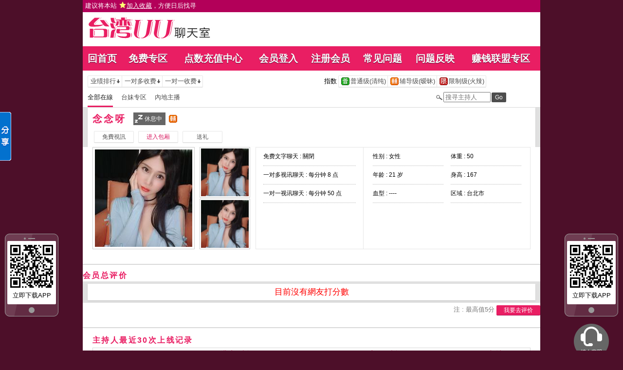

--- FILE ---
content_type: text/html; charset=utf-8
request_url: https://xuu79.com/index.phtml?PUT=a_show&AID=214936&FID=5030
body_size: 7861
content:
<!DOCTYPE html PUBLIC "-//W3C//DTD XHTML 1.0 Transitional//EN" "http://www.w3.org/TR/xhtml1/DTD/xhtml1-transitional.dtd">
<html xmlns="http://www.w3.org/1999/xhtml"><!-- InstanceBegin template="/Templates/index.dwt" codeOutsideHTMLIsLocked="false" -->
<head>
<TITLE>台湾UU聊天室</TITLE>
<meta http-equiv="content-type" content="text/html; charset=utf-8">
<meta name="Keywords" content="">
<meta name="description" content="">

<meta property="og:image" content="http://xuu79.com/A_PH/214936/1-200x200.jpg"/>
<link rel="stylesheet" href="/css/style_20150826.css" type="text/css" media="all" />
<style type="text/css"><!--
.SS {font-size: 10px;line-height: 14px;}
.S {font-size: 11px;line-height: 16px;}
.M {font-size: 13px;line-height: 18px;}
.L {font-size: 15px;line-height: 20px;}
.LL {font-size: 17px;line-height: 22px;}
--></style>

<script language="JavaScript" type="text/JavaScript">
function GO(AID){
  var AW = screen.availWidth;
  var AH = screen.availHeight;
  CAHT=window.open('/GO/index.phtml?AID='+AID+'&FID=5030','CAHT5030','width='+AW+',height='+AH+',resizable=yes,toolbar=no,location=no,directories=no,status=no,menubar=no,copyhistory=no,top=0,left=0');
}
function MM_openBrWindow(theURL,winName,features) { //v2.0
  window.open(theURL,winName,features);
}
function MM_swapImgRestore() { //v3.0
  var i,x,a=document.MM_sr; for(i=0;a&&i<a.length&&(x=a[i])&&x.oSrc;i++) x.src=x.oSrc;
}
function MM_preloadImages() { //v3.0
  var d=document; if(d.images){ if(!d.MM_p) d.MM_p=new Array();
    var i,j=d.MM_p.length,a=MM_preloadImages.arguments; for(i=0; i<a.length; i++)
    if (a[i].indexOf("#")!=0){ d.MM_p[j]=new Image; d.MM_p[j++].src=a[i];}}
}

function MM_findObj(n, d) { //v4.01
  var p,i,x;  if(!d) d=document; if((p=n.indexOf("?"))>0&&parent.frames.length) {
    d=parent.frames[n.substring(p+1)].document; n=n.substring(0,p);}
  if(!(x=d[n])&&d.all) x=d.all[n]; for (i=0;!x&&i<d.forms.length;i++) x=d.forms[i][n];
  for(i=0;!x&&d.layers&&i<d.layers.length;i++) x=MM_findObj(n,d.layers[i].document);
  if(!x && d.getElementById) x=d.getElementById(n); return x;
}

function MM_swapImage() { //v3.0
  var i,j=0,x,a=MM_swapImage.arguments; document.MM_sr=new Array; for(i=0;i<(a.length-2);i+=3)
   if ((x=MM_findObj(a[i]))!=null){document.MM_sr[j++]=x; if(!x.oSrc) x.oSrc=x.src; x.src=a[i+2];}
}
</script>
</head>
<body>
<script>
function addBookmark(address, title){
 try{
   window.external.addFavorite(address, title);
 }catch(e) {
   alert('你的浏览器不支援此功能，请使用键盘 ' + (navigator.userAgent.toLowerCase().indexOf('mac') != - 1 ? 'Command/Cmd' : 'CTRL') + ' + D 将本站加入收藏');
 }
}
</script>
<table id='wrapper' width='100%' border='0' cellpadding='0' cellspacing='0' style='background-color:#b30059;text-align:left;height:25px;padding:2px 5px 0px;font-size:13px;'><tr><td VALIGN='TOP' width='40%'><a href="#"  onclick="addBookmark('http://xuu79.com', '台湾UU聊天室')" style='color:#ffffff;'> 建议将本站 <img src='images/star.png' style='vertical-align: text-bottom'><ins>加入收藏</ins>，方便日后找寻 </a></td><td align='CONTER' WIDTH='30%'></td><td align='RIGHT' WIDTH='40%'></td></TR><TR><td COLSPAN='2' width='100%' align='right' style='color:#ffffff;'></td></tr></table><table id='wrapper' border='0' cellpadding='0' cellspacing='0'><tr><td id='head' >
<table width='940' border='0' cellpadding='0' cellspacing='0' bgcolor='#ffffff'><tr><td align='left'><table border='0' cellpadding='0' cellspacing='0'><tr><td rowspan='2' width='10'></td><td height='5'></td></tr><tr><td><a href='/index.phtml?FID=5030'><img id='logo' width='310' height='50' src='images/logo.jpg'></a></td></tr></table></td><td align='right' valign='bottom'></td></tr></table></td></tr></table><table id='wrapper' border='0' cellpadding='0' cellspacing='0'><tr><td id='head' >
<table width='940' border='0' cellpadding='0' cellspacing='0' bgcolor='#ffffff'>
<tr><td colspan='2' height='15'></td></tr>
<tr><td colspan='2' bgcolor='#e91e63' height='50'>

<table id='main_list' width='100%' class='main_list h2' border='0' cellpadding='0' cellspacing='0' ><tr><td align='center'><a href='/index.phtml?FID=5030'>回首页</a></td><td align='center'><a href='/index.phtml?PUT=a_show&SORT=FREE&FID=5030'>免费专区</a></td><td align='center'><a href='/PAY/?FID=5030'>点数充值中心</a></td><td align='center'><a href='/index.phtml?PUT=up_logon&FID=5030'>会员登入</a></td><td align='center'><a href='/index.phtml?PUT=up_reg&FID=5030'>注册会员</a></td><td align='center'><a href='/index.phtml?PUT=faq&FID=5030'>常见问题</a></td>
<td align='center'><a href='/index.phtml?PUT=mailbox&FID=5030'>问题反映</a></td>
<!--td align='center'><a href='/A/index.phtml?PUT=aweb_reg&FID=5030' target='_blank'>加入赚钱联盟</a></td--><td align='center'><a href='/A/index.phtml?PUT=aweb_reg&FID=5030' target='_blank'>赚钱联盟专区</a></td>
</tr>
</table>

</td></tr></table>
</td></tr></table><table id='wrapper' border='0' cellpadding='0' cellspacing='0'><tr><td id='head' >
<table width='940' border='0' cellpadding='0' cellspacing='0' bgcolor='#ffffff'>
<tr><td></td></tr></table>
</td></tr></table><table id='wrapper' border='0' cellpadding='0' cellspacing='0'><tr><td id='contain' bgcolor='#e0e0e0'><table width='100%' cellpadding='0' cellspacing='0'><tr><td><style type='text/css'>
#n12a02f039 {display:none;z-index:30;}
.Obtn {MARGIN-TOP: 30px; WIDTH: 38px; BACKGROUND: url(images/share_btn.gif) no-repeat; FLOAT: left; HEIGHT: 139px; MARGIN-LEFT: -1px}
#n12a551bf3 {border:2px solid #379BFF;border-left:0;}
#n12a8bb8a7d74 {left:0;bottom:50%;border:1px soild #c4d7fb;border-left:0;background-color:#FFFFFF;font-size:12px;font-family:Arial, Helvetica, sans-serif;padding:1px;width:83px;float:left;}
#n12a8bb8a7d74 img {border:0;margin-right:2px}
#n12a8bb8a7d74 a {color:#000000;text-decoration:none;display:block;padding:2px;border:1px solid #FFF;}
#n12a8bb8a7d74 a:hover {background-color:#F0F0F0;border:1px solid #E4E4E4;}
#n12a8bb8a7d74 .n12a1a5938b8d {border-bottom:1px solid #E8E8E8;margin:1px 0;}
#n12a8bb8a7d74 .n12af8c42b9 {clear:both;text-align:left}
#n12a8bb8a7d74 .n12a75b8cca5 {background-color:#EEEEEE;clear:both;width:77px;height:16px;line-height:16px;padding:2px;color:#333333}
#n12a8bb8a7d74 .n12a75b8cca5 .n12a00ab {float:left;font-weight:bold}
#n12a8bb8a7d74 .n12a75b8cca5 .n12a1f6150 {float:right;cursor:pointer}
</style>

<div id='n12a02f039' onmouseover='SHARE_TOBIG()' onmouseout='SHARE_TOSMALL()'>
<div id='n12a8bb8a7d74'>
<div id='n12a551bf3'>
<div class='n12a75b8cca5'>
<div class='n12a00ab'>分享</div>
<div class='n12a1f6150'><img onclick="SHARE_CLOSE('n12a02f039')" src='images/ico_close.gif'/></div>
</div>
<div class='n12af8c42b9'><a href='javascript:void(0);' onclick="window.open('http://v.t.sina.com.cn/share/share.php?url='+encodeURIComponent(document.location.href));return false;" title='分享到新浪微博'><img src='images/ico_sina.gif' align='absmiddle' />新浪微博</a></div>
<div class='n12af8c42b9'><a href='javascript:void(0);' onclick="window.open('http://sns.qzone.qq.com/cgi-bin/qzshare/cgi_qzshare_onekey?url='+encodeURIComponent(document.location.href));return false;" title='分享到QQ空间'><img src='images/ico_qqspace.gif' align='absmiddle' />QQ空间
</a></div>
<div class='n12af8c42b9'><a href="javascript:void((function(s,d,e){if(/renren\.com/.test(d.location))return;var f='http://share.renren.com/share/buttonshare?link=',u=d.location,l=d.title,p=[e(u),'&title=',e(l)].join('');function%20a(){if(!window.open([f,p].join(''),'xnshare',['toolbar=0,status=0,resizable=1,width=626,height=436,left=',(s.width-626)/2,',top=',(s.height-436)/2].join('')))u.href=[f,p].join('');};if(/Firefox/.test(navigator.userAgent))setTimeout(a,0);else%20a();})(screen,document,encodeURIComponent));" class='share' title='分享到人人网'><img src='images/ico_renren.gif' align='absmiddle' />人人网</a></div>
<div class='n12af8c42b9'><a href='javascript:void(0)' onclick='postToWb();' class='share' title='分享到腾讯微博'><img src='images/ico_qq.gif' align='absmiddle' />腾讯微博</a></div>
<div class='n12a1a5938b8d'><!--以下非大陸地區--></div>
<div class='n12af8c42b9'><a href="javascript:void(window.open('http://www.facebook.com/share.php?u='.concat(encodeURIComponent(location.href)) ));" title='分享到Facebook'><img src='images/ico_fb.gif' align='absmiddle' /><strong>Facebook</strong></a></div>
<div class='n12af8c42b9'><a href="javascript:void(window.open('https://plus.google.com/share?url='.concat(encodeURIComponent(location.href)) ));" title='分享到Google+'><img src='images/ico_gplus.gif' align='absmiddle' /><strong>Google+</strong></a></div>
<div class='n12af8c42b9'><a href="javascript:void(window.open('http://www.plurk.com/?qualifier=shares&status='.concat(encodeURIComponent(window.location.href)).concat(' ').concat('(').concat(encodeURIComponent(document.title)).concat(')')));" title='分享到Plurk'><img src='images/ico_plurk.gif' align='absmiddle' />Plurk</a></div>
<div class='n12a1a5938b8d'></div>
<div class='n12af8c42b9'><a href="javascript:void(window.open('http://twitter.com/home/?status='.concat(encodeURIComponent(document.title)) .concat(' ') .concat(encodeURIComponent(location.href))));" title='分享到Twitter'><img src='images/ico_twitter.gif' align='absmiddle' />Twitter</a></div>
<div class='n12af8c42b9'><a href="javascript:void(window.open('http://line.me/R/msg/text/?'.concat(encodeURIComponent(document.title)).concat(encodeURIComponent(location.href)) ));" title='分享到Line'><img src='images/ico_line.gif' align='absmiddle' />Line</a></div>
 
</div>
</div>
<div class='Obtn'></div>
<input type="hidden" name="abcd" value="0">
</div>
<script language='javascript'>
lastScrollY=0; var InterTime = 1;var maxWidth=-1;var minWidth=-85;var numInter = 3;var BigInter ;var SmallInter ;var SHARE_O =  document.getElementById('n12a02f039');var SHARE_I = parseInt(SHARE_O.style.left);
function SHARE_BIG(){if(parseInt(SHARE_O.style.left)<maxWidth){SHARE_I = parseInt(SHARE_O.style.left);SHARE_I += numInter;      SHARE_O.style.left=SHARE_I+'px';        if(SHARE_I==maxWidth)clearInterval(BigInter);}}
function SHARE_TOBIG(){clearInterval(SmallInter);clearInterval(BigInter);BigInter = setInterval('SHARE_BIG()',InterTime);}
function SHARE_SMALL(){if(parseInt(SHARE_O.style.left)>minWidth){SHARE_I = parseInt(SHARE_O.style.left);SHARE_I -= numInter;SHARE_O.style.left=SHARE_I+'px';if(SHARE_I==minWidth)clearInterval(SmallInter);}}
function SHARE_TOSMALL(){clearInterval(SmallInter);clearInterval(BigInter);SmallInter = setInterval('SHARE_SMALL()',InterTime);}
function postToWb(){var _t = encodeURI(document.title);var _url = encodeURI(document.location);var _appkey = encodeURI('appkey');var _pic = encodeURI('');var _site = '';var _u = 'http://v.t.qq.com/share/share.php?title='+_t+'&url='+_url+'&appkey='+_appkey+'&site='+_site+'&pic='+_pic;window.open( _u,'转播>到腾讯微博', 'width=700, height=680, top=0, left=0, toolbar=no, menubar=no, scrollbars=no, location=yes, resizable=no, status=no' );}
function SHARE_CLOSE(id){
document.getElementById(id).style.display='none';
SHARE_SET_COOKIE('SHARE_DISPLAY','no');
}
function SHARE_SET_COOKIE(name,value){document.cookie = name+'='+value;}
function SHARE_GET_COOKIE(name){
  var arg = name + '=';
  var alen = arg.length;
  var clen = document.cookie.length;
  var ii = 0;
  while (ii < clen) {
    var jj = ii + alen;
    if(document.cookie.substring(ii, jj) == arg){
      return GetCookieVal(jj);
    }
    ii = document.cookie.indexOf(' ', ii) + 1;
    if (ii == 0) break;
  }
  return null;
}
function GetCookieVal(offset){
  var endstr = document.cookie.indexOf(';', offset);
  if (endstr == -1){
    endstr = document.cookie.length;
  }
  return unescape(document.cookie.substring(offset, endstr));
}
share=function (id,_top,_left){
  var me=id.charAt?document.getElementById(id):id, d1=document.body, d2=document.documentElement;d1.style.height=d2.style.height='100%';
  me.style.top=_top?_top+'px':0;
  me.style.left=_left+'px';
  me.style.position='absolute';
  setInterval(function (){
    me.style.top=parseInt(me.style.top)+(Math.max(d1.scrollTop,d2.scrollTop)+_top-parseInt(me.style.top))*0.1+'px';
  },10+parseInt(Math.random()*20));
  return arguments.callee;
};
 window.onload=function (){
  share('n12a02f039',200,-85);
  if(SHARE_GET_COOKIE('SHARE_DISPLAY')=='no'){
    document.getElementById('n12a02f039').style.display='none';
  }else{
    document.getElementById('n12a02f039').style.display='block';
  }
  var UPL = SHARE_GET_COOKIE('USER_PREF_LANG');
}
/*******
  if(UPL){
    if(UPL.length>0){
      if(UPL=='zh_TW'){
        TSC('big5');
      }else if(UPL=='zh_CN'){
        TSC('gb');
      }else{
        TSC('big5');
      }
    }
  }else{
    TSC('big5');
  }
}
********/

</script>

<div id='iRFloating1' style='z-index: 10; position: absolute; width:110px; height:px; right:6px; top:50%;'>
  <div id='app_float' style='text-align:center; padding:17px 5px 23px 5px; background: url(images/phone_bg.png) no-repeat; height:170px'>
  <a href='/APK/?FID=5030'>
  <img src='/APK/PNG/FID5030.png' width='100' height='100' style='vertical-align: middle;'></a>
  <span style='font-size:13px;'>立即下载APP</span></div>
<div style='margin-top:15px;'><a href='/index.phtml?PUT=up_logon&FID=5030'><img src='images/service_chat.png' width='72' height='72'></a></div></div>

<div id='iRFloating2' style='z-index: 10; position: absolute; width:110px; height:px; right:6px; top:50%;'>
  <div id='app_float' style='text-align:center; padding:17px 5px 23px 5px; background: url(images/phone_bg.png) no-repeat; height:170px'>
  <a href='/APK/?FID=5030'>
  <img src='/APK/PNG/FID5030.png' width='100' height='100' style='vertical-align: middle;'></a>
  <span style='font-size:13px;'>立即下载APP</span></div>
</div>

<script>
  adWidth = 110;  //廣告寬度
  adMargin = 10; //廣告間距

  nowX = document.documentElement.clientWidth - adWidth - adMargin; //目前位置(left)
  nowX = document.documentElement.clientWidth ; //目前位置(left)
  nowY = (document.documentElement.clientHeight - 170) / 3;         //目前位置(top)

  fad_style1 = document.getElementById('iRFloating1').style;
  fad_style2 = document.getElementById('iRFloating2').style;
  function init() {
    posXRight = document.documentElement.clientWidth - adWidth - adMargin;
    posY = document.documentElement.clientHeight / 1.5; //調整高度
    setInterval("fadRefresh()",30); //移動間隔(秒)
  }
  function fadRefresh() {
    // Fix IE 7
    var scrollLeft = (document.documentElement && document.documentElement.scrollLeft) || document.body.scrollLeft;
    var scrollTop = (document.documentElement && document.documentElement.scrollTop) || document.body.scrollTop;

    offsetX = posXRight + scrollLeft - nowX;
    offsetY = posY + scrollTop - nowY;
    nowX += offsetX / 5;
    nowY += offsetY / 5;
    fad_style1.left = nowX + 'px';
    fad_style1.top = nowY + 'px';

    fad_style2.left = adMargin + 'px';
    fad_style2.top = nowY + 'px';

  }
  if(window.onload){
    var onload_random='onload'+Math.random();
    window[onload_random]=window.onload;
    window.onload=function(){
      window[onload_random]();
      init();
    };
  }
  else{
    window.onload=function(){
      init();
    };
  }
  window.onresize= init;
 /*****************
  window.onload = init;
  window.onresize= init;
 ******************/
</script> 


<!--內文右上區域--> 
<table width='100%' cellpadding='0' cellspacing='0' bgcolor='#ffffff' style='border-bottom:1px solid #d9d9d9' CLASS='M'>
<tr><td colspan='3' height='10'></td></tr>
<tr><td width='10' rowspan='2'></td><td align='left' valign='middle'> 
<!--上排選單-->

<table width='100%' border='0' cellpadding='0' cellspacing='0'><tr><td align='left'>

<table class='connent_btn' border='0' cellpadding='0' cellspacing='0'>
<tr><td><img src='images/connent_btn_left.gif'></td><td class='connent_btn_e'>
<a href='./index.phtml?PUT=a_show&SORT=N&FID=5030'><table border='0' cellpadding='0' cellspacing='0' CLASS='M'><tr><td width='5'></td><td>业绩排行</td><td><img src='images/sort.gif'></td><td width='2'></td></tr></table></a>
</td><td bgcolor='#e6e6e6' width='1'></td><td class='connent_btn_e'>
<a href='./index.phtml?PUT=a_show&SORT=R6&FID=5030'><table border='0' cellpadding='0' cellspacing='0' CLASS='M'><tr><td width='5'></td><td>一对多收费</td><td><img src='images/sort.gif'> </td><td width='2'></td></tr></table></a>
</td><td bgcolor='#e6e6e6' width='1'></td><td class='connent_btn_e'>
<a href='./index.phtml?PUT=a_show&SORT=R7&FID=5030'><table border='0' cellpadding='0' cellspacing='0' CLASS='M'><tr><td width='5'></td><td>一对一收费</td><td><img src='images/sort.gif'></td><td width='2'></td></tr></table></a>
</td><td><img src='images/connent_btn_left.gif'></td></tr>
</table>

</td><td align='center'>

<table class='connent_btn' border='0' cellpadding='0' cellspacing='0'><tr><td class='none'>
<table border='0' cellpadding='1' cellspacing='0' CLASS='M'><tr><td width='5'></td><td>指数</td><td width='2'></td></tr></table> 
</td><td><img src='images/connent_btn_left.gif'></td><td class='connent_btn_e'>

<a href='./index.phtml?PUT=a_show&SORT=R40&FID=5030'><table border='0' cellpadding='1' cellspacing='0' CLASS='M'><tr><td width='4'></td><td valign='middle'><img src='images/ordinary.gif' title='节目等级为普通级适合所有年龄层进入'></td><td valign='middle'>普通级(清纯)</td><td width='2'></td></tr></table></a>

</td><td bgcolor='#e6e6e6' width='1'></td><td class='connent_btn_e'>

<a href='./index.phtml?PUT=a_show&SORT=R42&FID=5030'><table border='0' cellpadding='1' cellspacing='0' CLASS='M'><tr><td width='4'></td><td> <img src='images/caution.gif' title='节目等级为辅导级适合年龄满18岁之成人进入'></td><td>辅导级(暧昧)</td><td width='2'></td></tr></table></a>

</td><td bgcolor='#e6e6e6' width='1'></td><td class='connent_btn_e'>

<a href='./index.phtml?PUT=a_show&SORT=R41&FID=5030'><table border='0' cellpadding='1' cellspacing='0' CLASS='M'><tr><td width='4'></td><td><img src='images/rated.gif' title='节目等级为限制级适合年龄满21岁之成人进入'></td><td>限制级(火辣)</td><td width='2'></td></tr></table></a>

</td><td><img src='images/connent_btn_left.gif'></td></tr></table>
 
</td><td align='right'>

<!--
<table class='connent_btn' border='0' cellpadding='0' cellspacing='0'><tr><td class='none'>
<table border='0' cellpadding='1' cellspacing='0' CLASS='M'><tr><td width='5'></td><td>麦克风</td><td width='2'></td></tr></table> 
</td><td><img src='images/connent_btn_left.gif'></td><td class='connent_btn_e'>
<a href='#'>
<table border='0' cellpadding='1' cellspacing='0' CLASS='M'><tr><td width='4'></td><td><img src='images/mic.gif'></td><td>有</td><td width='2'></td></tr></table>
</a>
</td><td bgcolor='#e6e6e6' width='1'></td><td class='connent_btn_e'>
<a href='#'>
<table border='0' cellpadding='1' cellspacing='0' CLASS='M'><tr><td width='4'></td><td><img src='images/mic_none.gif'></td><td>无</td><td width='2'></td></tr></table>
</a>
</td><td><img src='images/connent_btn_left.gif'></td></tr></table>
-->

</td></tr></table>
<!--上排選單_end-->
 
</td><td width='10' rowspan='2'></td></tr><tr><td align='left'>

<!--下排選單--> 
<table width='100%' border='0' cellpadding='0' cellspacing='0'><tr height='40'><td>
<table class='top_list' border='0' cellpadding='0' cellspacing='0'><tr><td><a href='./index.phtml?PUT=a_show&SORT=ALL&FID=5030'><li class='on'>全部在線</li></a><a href='./index.phtml?PUT=a_show&SORT=TW&FID=5030'><li>台妹专区</li></a><a href='./index.phtml?PUT=a_show&SORT=CN&FID=5030'><li>內地主播</li></a>
<!--
<a href='./index.phtml?PUT=a_show&SORT=TW&FID=5030'><li>新人区</li></a>
<a href='./index.phtml?PUT=a_show&SORT=TW&FID=5030'><li>一对一视讯区</li></a>
<a href='./index.phtml?PUT=a_show&SORT=TW&FID=5030'><li>一对多视讯区</li></a>
<a href='./index.phtml?PUT=a_show&SORT=TW&FID=5030'><li>免费聊天区</li></a>
<a href='./index.phtml?PUT=a_show&SORT=&FID=5030'><li>免费视讯区</li></a>
-->
</td></tr></table>
</td><td width='17'><img src='images/search.png'></td>
<SCRIPT language='JavaScript'>
function CHECK_SEARCH_KEY(FORMNAME){
var error;
if (FORMNAME.KEY_STR.value.length<2){
alert('您輸入的搜尋字串必需多於 2 字元!!');
FORMNAME.KEY_STR.focus();
return false;
}
return true;
}
</SCRIPT>
<form name='SEARCHFORM' action='./index.phtml' align=center method=POST onSubmit='return CHECK_SEARCH_KEY(SEARCHFORM);'>
<input type=hidden name='PUT' value='a_show'>
<input type=hidden name='FID' value='5030'>
<td align='right' width='98'><input name='KEY_STR' type='text' class='input' placeholder='搜寻主持人' VALUE='' size='10' style='margin-right:2px'></td>
<td width='30'><INPUT class='btn btn_gray' type='SUBMIT' VALUE='Go' style='width:30px'></td>
</FORM>
<td width='60' align='right'>
</td></tr></table>
<!--下排選單_end-->

</td></tr></table><table class='content_wbg' width='920' align='center' border='0' cellpadding='0' cellspacing='0'><tr><td><table width='900' align='center' border='0' cellpadding='0' cellspacing='0'><tr height='10'></tr><tr><td colspan='3' align='left'><table class='title_box' border='0' cellpadding='0' cellspacing='0'><tr><td><span class='title h3'> 念念呀  </span></td><td width='15'></td><td><table bgcolor='#666666'><tr><td><img src='images/offline_w.png'></td> <td><font color='#ffffff'>休息中</font></td> <td></td></tr></table></td><td width='5'></td><td width='19' align='right'> <img src='images/caution.gif' title='节目等级为辅导级适合年龄满18岁之成人进入'></td><td width='5'></td><td valign='middle'><!--img src='images/mic_none.gif'--></td>
<td width='15'></td>
<td valign='middle'> <!--span class='gray'>最近上线时间 : 2025-09-29 15:54:43</span--></td>
</tr></table></td></tr><tr height='5'></tr><tr height='40'><td width='' align='left' valign='middle'>
<table><tr><td>

<table class='connent_btn' border='0' cellpadding='0' cellspacing='0'><tr><td><img src='images/connent_btn_left.gif'></td><td class='connent_btn_e'><A href='/GO/index.phtml?AID=214936&FID=5030'><table border='0' cellpadding='0' cellspacing='0'><tr><td width='5'></td><td WIDTH='70' ALIGN='CENTER'>免費視訊</td><td width='5'></td></tr></table></a>
</td><td><img src='images/connent_btn_left.gif'></td><td class='none' width='5'></td></tr></table>


</td><td>
<table class='connent_btn' border='0' cellpadding='0' cellspacing='0'><tr><td><img src='images/connent_btn_left.gif'></td><td class='connent_btn_e'><A href='/GO/index.phtml?AID=214936&FID=5030'><table border='0' cellpadding='0' cellspacing='0'><tr><td width='5'></td><td WIDTH='70' ALIGN='CENTER'><font color='#d81b60'>进入包厢</font></td><td width='5'></td></tr></table></a>
</td><td><img src='images/connent_btn_left.gif'></td><td class='none' width='5'></td></tr></table>

</td><td>

<table class='connent_btn' border='0' cellpadding='0' cellspacing='0'><tr><td><img src='images/connent_btn_left.gif'></td><td class='connent_btn_e'>
<a href='#' onclick='location.href="./index.phtml?PUT=gift_send&AID=214936&FID=5030";'><table border='0' cellpadding='0' cellspacing='0'><tr><td width='5'></td><td WIDTH='70' ALIGN='CENTER'>送礼</td><td width='5'></td></tr></table></a>
</td><td><img src='images/connent_btn_left.gif'></td><td class='none' width='5'></td></tr></table>
</td></tr></table>


<!--/td><td align='left'>

<table class='top_list' border='0' cellpadding='0' cellspacing='0'><tr><td>
<a href='host_page.html'><li class='on'>个人首页</li></a>
<a href='host_comment.html'><li>评价</li></a>
<a href='host_record.html'><li>记录</li></a>
</td></tr></table>

</td><td align='right'>
<a href='JavaScript:BOOKMARKAID();' class='blue'>加到我的最爱</a>&nbsp;&nbsp;
<a href='faq.html' class='blue'>说明</a-->

</td></tr></table>
</td></tr></table>
<table class='content_wbg' width='920' align='center' border='0' cellpadding='0' cellspacing='0'><tr><td>

<table width='900' align='center' border='0' cellpadding='0' cellspacing='0'><tr><td>
<!--主持照片-->
<table border='0' cellpadding='0' cellspacing='0'>
<tr>
<td width='220' align='left' rowspan='2' class='pic_b'><img src='/A_PH/214936/1-200x200.jpg'> </td>
<td class='pic_s' valign='top'><img src='/A_PH/214936/2-200x200.jpg'> </td>
</tr>
<tr><td class='pic_s' valign='bottom'><img src='/A_PH/214936/3-200x200.jpg'> </td></tr>
</table>
</td>
<td width='10'></td>
<td width='565' align='left'>
<!--主持資料-->
<table width='100%' height='210' border='0' cellpadding='0' cellspacing='1' bgcolor='#e6e6e6'>
<tr><td width='220' bgcolor='#ffffff' align='center' valign='top'>
<table width='190' class='host_info' border='0' cellpadding='0' cellspacing='0'>
<!--tr><td><span class='title p14'>新人主打区</span></td></tr--><tr><td class='dotted'>免费文字聊天 : <span>關閉</span></td></tr><tr><td class='dotted'>一对多视讯聊天 : <span>每分钟 8 点</span></td></tr><tr><td class='dotted'>一对一视讯聊天 : <span>每分钟 50 点</span></td></tr><tr><td></td></tr></table>
</td>
<td bgcolor='#ffffff' align='center' valign='top'>
<table class='host_info' border='0' cellpadding='0' cellspacing='0'>
<!--tr><td colspan='3'><span class='title p14'>主播资料</span></td></tr--><tr><td class='dotted' width='145'>性别 : 女性</td><td rowspan='4' width='15'></td><td class='dotted' width='145'>体重 : 50</td></tr><tr><td class='dotted'>年龄 : 21 岁</td><td class='dotted'>身高 : 167</td></tr><tr><td class='dotted'>血型 : ----</td><td class='dotted'>区域 : 台北市</td></tr></table></td></tr></table></td></tr><tr height='25'></tr></table></td></tr><tr height='5'></tr><tr><td></td></tr><tr><td style='border-top:1px solid #d9d9d9'></td></tr><tr><td style='border-top:1px solid #d9d9d9'><tr><td><style> img{ vertical-align: middle;} </style><table width='900' border='0' cellpadding='0' cellspacing='0' align='center' class='M'><tr height='10'></tr><tr><td align='left' height='24px'><span class='title h4'>会员总评价</span></td></tr><tr><td><table id='wrapper' border='0' cellpadding='0' cellspacing='0'><tr><td id='contain' bgcolor='#e0e0e0'><table width='100%' cellpadding='0' cellspacing='0'>
<tr height='5'></tr><tr><td>
<table class='content_wbg' width='920' align='center' border='0' cellpadding='0' cellspacing='0'><tr><td VALIGN='MIDDLE'>
<table width='900' align='center' border='0' cellpadding='3' cellspacing='3'><tr><td colspan='' align='CENTER' CLASS='LLL'><FONT COLOR='RED' CLASS='LL'> 目前沒有網友打分數 </FONT></td></tr></table></td></tr></table></td></tr><tr height='5'></tr></table></td></tr></table></td></tr><tr><td align='right' height='30px'><span class='gray'>注 : 最高值5分</span> <a href='/index.phtml?PUT=a_vote_edit&AID=214936'><button class='btn' type='button' style='width:90px;height:20px'>我要去评价</button></a></td></tr><tr height='20'></tr></table></td></tr><tr><td style='border-top:1px solid #d9d9d9;'></td></tr></td></tr><tr><td style='border-top:1px solid #d9d9d9'>
<table width='900' align='center' border='0' cellpadding='0' cellspacing='0'><tr height='15'></tr>
<tr><td align='left'><span class='title h4'>主持人最近30次上线记录</span></td></tr>
<tr height='5'></tr><tr><td style='border:1px solid #d9d9d9'>

<table class='host_record' width='100%' border='0' cellpadding='0' cellspacing='0'>
<thead><tr><td height='25'>项 次</td><td>进 入 时 间</td><td>离 开 时 间</td><td>小 计</td></tr></thead>
<tbody></tbody></table></td></tr><tr height='25'></tr></table></td></tr></table></td></tr><tr height='5'></tr></table></td></tr></table><table id='wrapper' border='0' cellpadding='0' cellspacing='0'><tr><td id='footer'>

<table width='100%' align='center' border='0' cellpadding='0' cellspacing='0'>
<tr height='10'></tr>
<tr><td align='left'><font color='#e5e5e5'>任何的意见与问题 请联系</font> <a href='/index.phtml?PUT=up_logon&FID=5030' style='color:#ffbc8c;'>在线客服</a></td><td align='right'><span class='h6'><font color='#b2b2b2'>Copyright (C) 2014 <font color='#f48fb1'>xuu79.com</font> All rights reserved.</font></span></td>
</tr>
<tr height='20'></tr>
</table>

</td>
</tr>
</table></body></html>